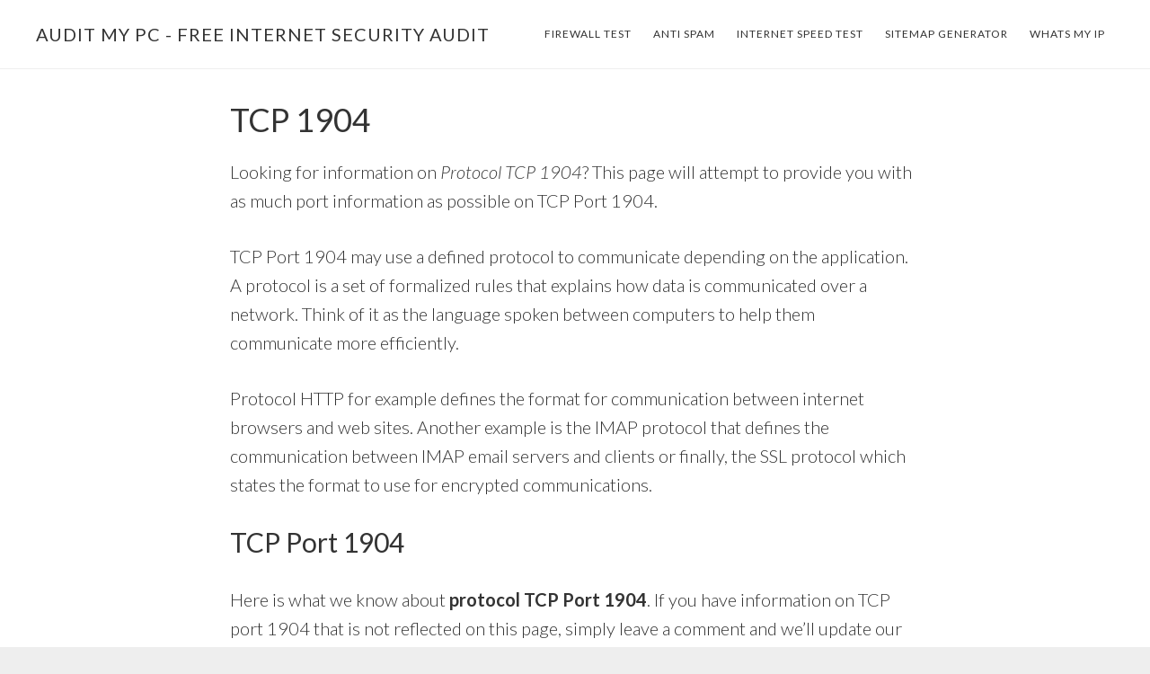

--- FILE ---
content_type: text/html; charset=UTF-8
request_url: https://www.auditmypc.com/tcp-port-1904.asp
body_size: 8491
content:
<!DOCTYPE html>
<html dir="ltr" lang="en-US" prefix="og: https://ogp.me/ns#">
<head >
<meta charset="UTF-8" />
<meta name="viewport" content="width=device-width, initial-scale=1" />
<title>TCP 1904 - Port Protocol Information and Warning!</title>

		<!-- All in One SEO 4.9.3 - aioseo.com -->
	<meta name="description" content="TCP Port 1904 protocol and security warnings including related ports." />
	<meta name="robots" content="max-image-preview:large" />
	<meta name="author" content="Jim"/>
	<meta name="keywords" content="tcp port 1904,port 1904,tcp 1904,tcp port 1904" />
	<link rel="canonical" href="https://www.auditmypc.com/tcp-port-1904.asp" />
	<meta name="generator" content="All in One SEO (AIOSEO) 4.9.3" />
		<meta property="og:locale" content="en_US" />
		<meta property="og:site_name" content="Audit My PC - Free Internet Security Audit | Firewall Test and web tools to check your security and privacy" />
		<meta property="og:type" content="article" />
		<meta property="og:title" content="TCP 1904 - Port Protocol Information and Warning!" />
		<meta property="og:description" content="TCP Port 1904 protocol and security warnings including related ports." />
		<meta property="og:url" content="https://www.auditmypc.com/tcp-port-1904.asp" />
		<meta property="article:published_time" content="2010-03-13T18:31:32+00:00" />
		<meta property="article:modified_time" content="2010-03-13T18:31:32+00:00" />
		<meta name="twitter:card" content="summary" />
		<meta name="twitter:title" content="TCP 1904 - Port Protocol Information and Warning!" />
		<meta name="twitter:description" content="TCP Port 1904 protocol and security warnings including related ports." />
		<script type="application/ld+json" class="aioseo-schema">
			{"@context":"https:\/\/schema.org","@graph":[{"@type":"Article","@id":"https:\/\/www.auditmypc.com\/tcp-port-1904.asp#article","name":"TCP 1904 - Port Protocol Information and Warning!","headline":"TCP 1904","author":{"@id":"https:\/\/www.auditmypc.com\/author\/admin#author"},"publisher":{"@id":"https:\/\/www.auditmypc.com\/#organization"},"datePublished":"2010-03-13T18:31:32-05:00","dateModified":"2010-03-13T18:31:32-05:00","inLanguage":"en-US","mainEntityOfPage":{"@id":"https:\/\/www.auditmypc.com\/tcp-port-1904.asp#webpage"},"isPartOf":{"@id":"https:\/\/www.auditmypc.com\/tcp-port-1904.asp#webpage"},"articleSection":"Ports, TCP port 1904"},{"@type":"BreadcrumbList","@id":"https:\/\/www.auditmypc.com\/tcp-port-1904.asp#breadcrumblist","itemListElement":[{"@type":"ListItem","@id":"https:\/\/www.auditmypc.com#listItem","position":1,"name":"Home","item":"https:\/\/www.auditmypc.com","nextItem":{"@type":"ListItem","@id":"https:\/\/www.auditmypc.com\/internetsecurity\/ports#listItem","name":"Ports"}},{"@type":"ListItem","@id":"https:\/\/www.auditmypc.com\/internetsecurity\/ports#listItem","position":2,"name":"Ports","item":"https:\/\/www.auditmypc.com\/internetsecurity\/ports","nextItem":{"@type":"ListItem","@id":"https:\/\/www.auditmypc.com\/tcp-port-1904.asp#listItem","name":"TCP 1904"},"previousItem":{"@type":"ListItem","@id":"https:\/\/www.auditmypc.com#listItem","name":"Home"}},{"@type":"ListItem","@id":"https:\/\/www.auditmypc.com\/tcp-port-1904.asp#listItem","position":3,"name":"TCP 1904","previousItem":{"@type":"ListItem","@id":"https:\/\/www.auditmypc.com\/internetsecurity\/ports#listItem","name":"Ports"}}]},{"@type":"Organization","@id":"https:\/\/www.auditmypc.com\/#organization","name":"Audit My PC - Free Internet Security Audit","description":"Firewall Test and web tools to check your security and privacy","url":"https:\/\/www.auditmypc.com\/"},{"@type":"Person","@id":"https:\/\/www.auditmypc.com\/author\/admin#author","url":"https:\/\/www.auditmypc.com\/author\/admin","name":"Jim"},{"@type":"WebPage","@id":"https:\/\/www.auditmypc.com\/tcp-port-1904.asp#webpage","url":"https:\/\/www.auditmypc.com\/tcp-port-1904.asp","name":"TCP 1904 - Port Protocol Information and Warning!","description":"TCP Port 1904 protocol and security warnings including related ports.","inLanguage":"en-US","isPartOf":{"@id":"https:\/\/www.auditmypc.com\/#website"},"breadcrumb":{"@id":"https:\/\/www.auditmypc.com\/tcp-port-1904.asp#breadcrumblist"},"author":{"@id":"https:\/\/www.auditmypc.com\/author\/admin#author"},"creator":{"@id":"https:\/\/www.auditmypc.com\/author\/admin#author"},"datePublished":"2010-03-13T18:31:32-05:00","dateModified":"2010-03-13T18:31:32-05:00"},{"@type":"WebSite","@id":"https:\/\/www.auditmypc.com\/#website","url":"https:\/\/www.auditmypc.com\/","name":"Audit My PC - Free Internet Security Audit","description":"Firewall Test and web tools to check your security and privacy","inLanguage":"en-US","publisher":{"@id":"https:\/\/www.auditmypc.com\/#organization"}}]}
		</script>
		<!-- All in One SEO -->

<link rel='dns-prefetch' href='//fonts.googleapis.com' />
<link rel='dns-prefetch' href='//code.ionicframework.com' />
<link rel="alternate" title="oEmbed (JSON)" type="application/json+oembed" href="https://www.auditmypc.com/wp-json/oembed/1.0/embed?url=https%3A%2F%2Fwww.auditmypc.com%2Ftcp-port-1904.asp" />
<link rel="alternate" title="oEmbed (XML)" type="text/xml+oembed" href="https://www.auditmypc.com/wp-json/oembed/1.0/embed?url=https%3A%2F%2Fwww.auditmypc.com%2Ftcp-port-1904.asp&#038;format=xml" />
<style id='wp-img-auto-sizes-contain-inline-css' type='text/css'>
img:is([sizes=auto i],[sizes^="auto," i]){contain-intrinsic-size:3000px 1500px}
/*# sourceURL=wp-img-auto-sizes-contain-inline-css */
</style>
<link rel='stylesheet' id='atmosphere-pro-css' href='https://www.auditmypc.com/wpampc/wp-content/themes/atmosphere-pro/style.css' type='text/css' media='all' />
<style id='wp-block-library-inline-css' type='text/css'>
:root{--wp-block-synced-color:#7a00df;--wp-block-synced-color--rgb:122,0,223;--wp-bound-block-color:var(--wp-block-synced-color);--wp-editor-canvas-background:#ddd;--wp-admin-theme-color:#007cba;--wp-admin-theme-color--rgb:0,124,186;--wp-admin-theme-color-darker-10:#006ba1;--wp-admin-theme-color-darker-10--rgb:0,107,160.5;--wp-admin-theme-color-darker-20:#005a87;--wp-admin-theme-color-darker-20--rgb:0,90,135;--wp-admin-border-width-focus:2px}@media (min-resolution:192dpi){:root{--wp-admin-border-width-focus:1.5px}}.wp-element-button{cursor:pointer}:root .has-very-light-gray-background-color{background-color:#eee}:root .has-very-dark-gray-background-color{background-color:#313131}:root .has-very-light-gray-color{color:#eee}:root .has-very-dark-gray-color{color:#313131}:root .has-vivid-green-cyan-to-vivid-cyan-blue-gradient-background{background:linear-gradient(135deg,#00d084,#0693e3)}:root .has-purple-crush-gradient-background{background:linear-gradient(135deg,#34e2e4,#4721fb 50%,#ab1dfe)}:root .has-hazy-dawn-gradient-background{background:linear-gradient(135deg,#faaca8,#dad0ec)}:root .has-subdued-olive-gradient-background{background:linear-gradient(135deg,#fafae1,#67a671)}:root .has-atomic-cream-gradient-background{background:linear-gradient(135deg,#fdd79a,#004a59)}:root .has-nightshade-gradient-background{background:linear-gradient(135deg,#330968,#31cdcf)}:root .has-midnight-gradient-background{background:linear-gradient(135deg,#020381,#2874fc)}:root{--wp--preset--font-size--normal:16px;--wp--preset--font-size--huge:42px}.has-regular-font-size{font-size:1em}.has-larger-font-size{font-size:2.625em}.has-normal-font-size{font-size:var(--wp--preset--font-size--normal)}.has-huge-font-size{font-size:var(--wp--preset--font-size--huge)}.has-text-align-center{text-align:center}.has-text-align-left{text-align:left}.has-text-align-right{text-align:right}.has-fit-text{white-space:nowrap!important}#end-resizable-editor-section{display:none}.aligncenter{clear:both}.items-justified-left{justify-content:flex-start}.items-justified-center{justify-content:center}.items-justified-right{justify-content:flex-end}.items-justified-space-between{justify-content:space-between}.screen-reader-text{border:0;clip-path:inset(50%);height:1px;margin:-1px;overflow:hidden;padding:0;position:absolute;width:1px;word-wrap:normal!important}.screen-reader-text:focus{background-color:#ddd;clip-path:none;color:#444;display:block;font-size:1em;height:auto;left:5px;line-height:normal;padding:15px 23px 14px;text-decoration:none;top:5px;width:auto;z-index:100000}html :where(.has-border-color){border-style:solid}html :where([style*=border-top-color]){border-top-style:solid}html :where([style*=border-right-color]){border-right-style:solid}html :where([style*=border-bottom-color]){border-bottom-style:solid}html :where([style*=border-left-color]){border-left-style:solid}html :where([style*=border-width]){border-style:solid}html :where([style*=border-top-width]){border-top-style:solid}html :where([style*=border-right-width]){border-right-style:solid}html :where([style*=border-bottom-width]){border-bottom-style:solid}html :where([style*=border-left-width]){border-left-style:solid}html :where(img[class*=wp-image-]){height:auto;max-width:100%}:where(figure){margin:0 0 1em}html :where(.is-position-sticky){--wp-admin--admin-bar--position-offset:var(--wp-admin--admin-bar--height,0px)}@media screen and (max-width:600px){html :where(.is-position-sticky){--wp-admin--admin-bar--position-offset:0px}}

/*# sourceURL=wp-block-library-inline-css */
</style><style id='global-styles-inline-css' type='text/css'>
:root{--wp--preset--aspect-ratio--square: 1;--wp--preset--aspect-ratio--4-3: 4/3;--wp--preset--aspect-ratio--3-4: 3/4;--wp--preset--aspect-ratio--3-2: 3/2;--wp--preset--aspect-ratio--2-3: 2/3;--wp--preset--aspect-ratio--16-9: 16/9;--wp--preset--aspect-ratio--9-16: 9/16;--wp--preset--color--black: #000000;--wp--preset--color--cyan-bluish-gray: #abb8c3;--wp--preset--color--white: #ffffff;--wp--preset--color--pale-pink: #f78da7;--wp--preset--color--vivid-red: #cf2e2e;--wp--preset--color--luminous-vivid-orange: #ff6900;--wp--preset--color--luminous-vivid-amber: #fcb900;--wp--preset--color--light-green-cyan: #7bdcb5;--wp--preset--color--vivid-green-cyan: #00d084;--wp--preset--color--pale-cyan-blue: #8ed1fc;--wp--preset--color--vivid-cyan-blue: #0693e3;--wp--preset--color--vivid-purple: #9b51e0;--wp--preset--gradient--vivid-cyan-blue-to-vivid-purple: linear-gradient(135deg,rgb(6,147,227) 0%,rgb(155,81,224) 100%);--wp--preset--gradient--light-green-cyan-to-vivid-green-cyan: linear-gradient(135deg,rgb(122,220,180) 0%,rgb(0,208,130) 100%);--wp--preset--gradient--luminous-vivid-amber-to-luminous-vivid-orange: linear-gradient(135deg,rgb(252,185,0) 0%,rgb(255,105,0) 100%);--wp--preset--gradient--luminous-vivid-orange-to-vivid-red: linear-gradient(135deg,rgb(255,105,0) 0%,rgb(207,46,46) 100%);--wp--preset--gradient--very-light-gray-to-cyan-bluish-gray: linear-gradient(135deg,rgb(238,238,238) 0%,rgb(169,184,195) 100%);--wp--preset--gradient--cool-to-warm-spectrum: linear-gradient(135deg,rgb(74,234,220) 0%,rgb(151,120,209) 20%,rgb(207,42,186) 40%,rgb(238,44,130) 60%,rgb(251,105,98) 80%,rgb(254,248,76) 100%);--wp--preset--gradient--blush-light-purple: linear-gradient(135deg,rgb(255,206,236) 0%,rgb(152,150,240) 100%);--wp--preset--gradient--blush-bordeaux: linear-gradient(135deg,rgb(254,205,165) 0%,rgb(254,45,45) 50%,rgb(107,0,62) 100%);--wp--preset--gradient--luminous-dusk: linear-gradient(135deg,rgb(255,203,112) 0%,rgb(199,81,192) 50%,rgb(65,88,208) 100%);--wp--preset--gradient--pale-ocean: linear-gradient(135deg,rgb(255,245,203) 0%,rgb(182,227,212) 50%,rgb(51,167,181) 100%);--wp--preset--gradient--electric-grass: linear-gradient(135deg,rgb(202,248,128) 0%,rgb(113,206,126) 100%);--wp--preset--gradient--midnight: linear-gradient(135deg,rgb(2,3,129) 0%,rgb(40,116,252) 100%);--wp--preset--font-size--small: 13px;--wp--preset--font-size--medium: 20px;--wp--preset--font-size--large: 36px;--wp--preset--font-size--x-large: 42px;--wp--preset--spacing--20: 0.44rem;--wp--preset--spacing--30: 0.67rem;--wp--preset--spacing--40: 1rem;--wp--preset--spacing--50: 1.5rem;--wp--preset--spacing--60: 2.25rem;--wp--preset--spacing--70: 3.38rem;--wp--preset--spacing--80: 5.06rem;--wp--preset--shadow--natural: 6px 6px 9px rgba(0, 0, 0, 0.2);--wp--preset--shadow--deep: 12px 12px 50px rgba(0, 0, 0, 0.4);--wp--preset--shadow--sharp: 6px 6px 0px rgba(0, 0, 0, 0.2);--wp--preset--shadow--outlined: 6px 6px 0px -3px rgb(255, 255, 255), 6px 6px rgb(0, 0, 0);--wp--preset--shadow--crisp: 6px 6px 0px rgb(0, 0, 0);}:where(.is-layout-flex){gap: 0.5em;}:where(.is-layout-grid){gap: 0.5em;}body .is-layout-flex{display: flex;}.is-layout-flex{flex-wrap: wrap;align-items: center;}.is-layout-flex > :is(*, div){margin: 0;}body .is-layout-grid{display: grid;}.is-layout-grid > :is(*, div){margin: 0;}:where(.wp-block-columns.is-layout-flex){gap: 2em;}:where(.wp-block-columns.is-layout-grid){gap: 2em;}:where(.wp-block-post-template.is-layout-flex){gap: 1.25em;}:where(.wp-block-post-template.is-layout-grid){gap: 1.25em;}.has-black-color{color: var(--wp--preset--color--black) !important;}.has-cyan-bluish-gray-color{color: var(--wp--preset--color--cyan-bluish-gray) !important;}.has-white-color{color: var(--wp--preset--color--white) !important;}.has-pale-pink-color{color: var(--wp--preset--color--pale-pink) !important;}.has-vivid-red-color{color: var(--wp--preset--color--vivid-red) !important;}.has-luminous-vivid-orange-color{color: var(--wp--preset--color--luminous-vivid-orange) !important;}.has-luminous-vivid-amber-color{color: var(--wp--preset--color--luminous-vivid-amber) !important;}.has-light-green-cyan-color{color: var(--wp--preset--color--light-green-cyan) !important;}.has-vivid-green-cyan-color{color: var(--wp--preset--color--vivid-green-cyan) !important;}.has-pale-cyan-blue-color{color: var(--wp--preset--color--pale-cyan-blue) !important;}.has-vivid-cyan-blue-color{color: var(--wp--preset--color--vivid-cyan-blue) !important;}.has-vivid-purple-color{color: var(--wp--preset--color--vivid-purple) !important;}.has-black-background-color{background-color: var(--wp--preset--color--black) !important;}.has-cyan-bluish-gray-background-color{background-color: var(--wp--preset--color--cyan-bluish-gray) !important;}.has-white-background-color{background-color: var(--wp--preset--color--white) !important;}.has-pale-pink-background-color{background-color: var(--wp--preset--color--pale-pink) !important;}.has-vivid-red-background-color{background-color: var(--wp--preset--color--vivid-red) !important;}.has-luminous-vivid-orange-background-color{background-color: var(--wp--preset--color--luminous-vivid-orange) !important;}.has-luminous-vivid-amber-background-color{background-color: var(--wp--preset--color--luminous-vivid-amber) !important;}.has-light-green-cyan-background-color{background-color: var(--wp--preset--color--light-green-cyan) !important;}.has-vivid-green-cyan-background-color{background-color: var(--wp--preset--color--vivid-green-cyan) !important;}.has-pale-cyan-blue-background-color{background-color: var(--wp--preset--color--pale-cyan-blue) !important;}.has-vivid-cyan-blue-background-color{background-color: var(--wp--preset--color--vivid-cyan-blue) !important;}.has-vivid-purple-background-color{background-color: var(--wp--preset--color--vivid-purple) !important;}.has-black-border-color{border-color: var(--wp--preset--color--black) !important;}.has-cyan-bluish-gray-border-color{border-color: var(--wp--preset--color--cyan-bluish-gray) !important;}.has-white-border-color{border-color: var(--wp--preset--color--white) !important;}.has-pale-pink-border-color{border-color: var(--wp--preset--color--pale-pink) !important;}.has-vivid-red-border-color{border-color: var(--wp--preset--color--vivid-red) !important;}.has-luminous-vivid-orange-border-color{border-color: var(--wp--preset--color--luminous-vivid-orange) !important;}.has-luminous-vivid-amber-border-color{border-color: var(--wp--preset--color--luminous-vivid-amber) !important;}.has-light-green-cyan-border-color{border-color: var(--wp--preset--color--light-green-cyan) !important;}.has-vivid-green-cyan-border-color{border-color: var(--wp--preset--color--vivid-green-cyan) !important;}.has-pale-cyan-blue-border-color{border-color: var(--wp--preset--color--pale-cyan-blue) !important;}.has-vivid-cyan-blue-border-color{border-color: var(--wp--preset--color--vivid-cyan-blue) !important;}.has-vivid-purple-border-color{border-color: var(--wp--preset--color--vivid-purple) !important;}.has-vivid-cyan-blue-to-vivid-purple-gradient-background{background: var(--wp--preset--gradient--vivid-cyan-blue-to-vivid-purple) !important;}.has-light-green-cyan-to-vivid-green-cyan-gradient-background{background: var(--wp--preset--gradient--light-green-cyan-to-vivid-green-cyan) !important;}.has-luminous-vivid-amber-to-luminous-vivid-orange-gradient-background{background: var(--wp--preset--gradient--luminous-vivid-amber-to-luminous-vivid-orange) !important;}.has-luminous-vivid-orange-to-vivid-red-gradient-background{background: var(--wp--preset--gradient--luminous-vivid-orange-to-vivid-red) !important;}.has-very-light-gray-to-cyan-bluish-gray-gradient-background{background: var(--wp--preset--gradient--very-light-gray-to-cyan-bluish-gray) !important;}.has-cool-to-warm-spectrum-gradient-background{background: var(--wp--preset--gradient--cool-to-warm-spectrum) !important;}.has-blush-light-purple-gradient-background{background: var(--wp--preset--gradient--blush-light-purple) !important;}.has-blush-bordeaux-gradient-background{background: var(--wp--preset--gradient--blush-bordeaux) !important;}.has-luminous-dusk-gradient-background{background: var(--wp--preset--gradient--luminous-dusk) !important;}.has-pale-ocean-gradient-background{background: var(--wp--preset--gradient--pale-ocean) !important;}.has-electric-grass-gradient-background{background: var(--wp--preset--gradient--electric-grass) !important;}.has-midnight-gradient-background{background: var(--wp--preset--gradient--midnight) !important;}.has-small-font-size{font-size: var(--wp--preset--font-size--small) !important;}.has-medium-font-size{font-size: var(--wp--preset--font-size--medium) !important;}.has-large-font-size{font-size: var(--wp--preset--font-size--large) !important;}.has-x-large-font-size{font-size: var(--wp--preset--font-size--x-large) !important;}
/*# sourceURL=global-styles-inline-css */
</style>

<style id='classic-theme-styles-inline-css' type='text/css'>
/*! This file is auto-generated */
.wp-block-button__link{color:#fff;background-color:#32373c;border-radius:9999px;box-shadow:none;text-decoration:none;padding:calc(.667em + 2px) calc(1.333em + 2px);font-size:1.125em}.wp-block-file__button{background:#32373c;color:#fff;text-decoration:none}
/*# sourceURL=/wp-includes/css/classic-themes.min.css */
</style>
<link rel='stylesheet' id='google-fonts-css' href='//fonts.googleapis.com/css?family=Lato%3A300%2C300italic%2C400%2C400italic%2C700&#038;ver=1.1.2' type='text/css' media='all' />
<link rel='stylesheet' id='ionicons-css' href='//code.ionicframework.com/ionicons/2.0.1/css/ionicons.min.css' type='text/css' media='all' />
<script type="text/javascript" src="https://www.auditmypc.com/wpampc/wp-includes/js/jquery/jquery.min.js" id="jquery-core-js"></script>
<script type="text/javascript" src="https://www.auditmypc.com/wpampc/wp-includes/js/jquery/jquery-migrate.min.js" id="jquery-migrate-js"></script>
<link rel="https://api.w.org/" href="https://www.auditmypc.com/wp-json/" /><link rel="alternate" title="JSON" type="application/json" href="https://www.auditmypc.com/wp-json/wp/v2/posts/19091" />
</head>
<body class="wp-singular post-template-default single single-post postid-19091 single-format-standard wp-theme-genesis wp-child-theme-atmosphere-pro header-full-width full-width-content genesis-breadcrumbs-hidden genesis-footer-widgets-visible streamline-pro-blue" itemscope itemtype="https://schema.org/WebPage"><div class="site-container"><ul class="genesis-skip-link"><li><a href="#genesis-content" class="screen-reader-shortcut"> Skip to main content</a></li><li><a href="#genesis-footer-widgets" class="screen-reader-shortcut"> Skip to footer</a></li></ul><header class="site-header" itemscope itemtype="https://schema.org/WPHeader"><div class="wrap"><div class="title-area"><p class="site-title" itemprop="headline"><a href="https://www.auditmypc.com/">Audit My PC - Free Internet Security Audit</a></p><p class="site-description" itemprop="description">Firewall Test and web tools to check your security and privacy</p></div><nav class="nav-primary" aria-label="Main" itemscope itemtype="https://schema.org/SiteNavigationElement" id="genesis-nav-primary"><div class="wrap"><ul id="menu-navbar" class="menu genesis-nav-menu menu-primary js-superfish"><li id="menu-item-1760" class="menu-item menu-item-type-custom menu-item-object-custom menu-item-1760"><a href="https://www.auditmypc.com/firewall-test.asp" itemprop="url"><span itemprop="name">Firewall Test</span></a></li>
<li id="menu-item-1761" class="menu-item menu-item-type-custom menu-item-object-custom menu-item-1761"><a href="https://www.auditmypc.com/antispam" itemprop="url"><span itemprop="name">Anti Spam</span></a></li>
<li id="menu-item-1762" class="menu-item menu-item-type-custom menu-item-object-custom menu-item-1762"><a href="https://www.auditmypc.com/internet-speed-test.asp" itemprop="url"><span itemprop="name">Internet Speed Test</span></a></li>
<li id="menu-item-1763" class="menu-item menu-item-type-custom menu-item-object-custom menu-item-1763"><a href="https://www.auditmypc.com/free-sitemap-generator.asp" itemprop="url"><span itemprop="name">Sitemap Generator</span></a></li>
<li id="menu-item-23888" class="menu-item menu-item-type-custom menu-item-object-custom menu-item-23888"><a href="https://www.auditmypc.com/whats-my-ip.asp" itemprop="url"><span itemprop="name">Whats My IP</span></a></li>
</ul></div></nav></div></header><div class="site-inner"><div class="content-sidebar-wrap"><main class="content" id="genesis-content"><article class="post-19091 post type-post status-publish format-standard category-ports tag-tcp-port-1904 entry" aria-label="TCP 1904" itemscope itemtype="https://schema.org/CreativeWork"><header class="entry-header"><h1 class="entry-title" itemprop="headline">TCP 1904</h1>
</header><div class="entry-content" itemprop="text"><p>Looking for information on <em>Protocol TCP 1904</em>?  This page will attempt to provide you with as much port information as possible on TCP Port 1904. </p>
<p>TCP Port 1904 may use a defined protocol to communicate depending on the application.  A protocol is a set of formalized rules that explains how data is communicated over a network. Think of it as the language spoken between computers to help them communicate more efficiently.</p>
<p>Protocol HTTP for example defines the format for communication between internet browsers and web sites.  Another example is the IMAP protocol that defines the communication between IMAP email servers and clients or finally, the SSL protocol which states the format to use for encrypted communications.</p>
<h2>TCP Port 1904</h2>
<p><!-- TCP Port 1904 --></p>
<p>Here is what we know about <strong>protocol TCP Port 1904</strong>.  If you have information on TCP port 1904 that is not reflected on this page, simply leave a comment and we&#8217;ll update our information.</p>
<p><strong>PORT 1904 &#8211; Information</strong></p>
<ul>
<li>Port Number: 1904</li>
<li>TCP / UDP: TCP</li>
<li>Delivery: Yes</li>
<li>Protocol / Name: fjicl-tep-c</li>
<li>Port Description: Fujitsu ICL Terminal Emulator Program C</li>
<li>Virus / Trojan: No
<p><strong>Tip!</strong> Use our free <a href="https://www.auditmypc.com/digital-footprint.asp" title="Digital Footprint">Digital Footprint</a> and <a href="https://www.auditmypc.com/firewall-test.asp" title="Firewall Test">Firewall Test</a> to help verify you are not infected.</li>
</ul>
<p>Side note: TCP port 1904 uses the Transmission Control Protocol. TCP is one of the main protocols in TCP/IP networks. Whereas the IP protocol deals only with packets, TCP enables two hosts to establish a connection and exchange streams of data. TCP guarantees delivery of data and also guarantees that packets will be delivered on port 1904 in the same order in which they were sent.  Guaranteed communication over port 1904 is the key difference between TCP and UDP.  UDP port 1904 would not have guaranteed communication in the same way as TCP.</p>
<p>Because protocol TCP port 1904 was flagged as a virus (colored red) does not mean that a virus is using port 1904, but that a Trojan or Virus has used this port in the past to communicate.</p>
<h2>TCP 1904 &#8211; Disclaimer</h2>
<p>We do our best to provide you with accurate information on <em>PORT 1904</em> and work hard to keep our database up to date.  This is a free service and accuracy is not guaranteed.  We do our best to correct any errors and welcome feedback!</p>
</div><footer class="entry-footer"></footer></article><h2 class="screen-reader-text">Reader Interactions</h2>	<div id="respond" class="comment-respond">
		<h3 id="reply-title" class="comment-reply-title">Leave a Reply</h3><form action="https://www.auditmypc.com/wpampc/wp-comments-post.php" method="post" id="commentform" class="comment-form"><p class="comment-notes"><span id="email-notes">Your email address will not be published.</span> <span class="required-field-message">Required fields are marked <span class="required">*</span></span></p><p class="comment-form-comment"><label for="comment">Comment <span class="required">*</span></label> <textarea id="comment" name="comment" cols="45" rows="8" maxlength="65525" required></textarea></p><p class="comment-form-author"><label for="author">Name <span class="required">*</span></label> <input id="author" name="author" type="text" value="" size="30" maxlength="245" autocomplete="name" required /></p>
<p class="comment-form-email"><label for="email">Email <span class="required">*</span></label> <input id="email" name="email" type="email" value="" size="30" maxlength="100" aria-describedby="email-notes" autocomplete="email" required /></p>
<p class="form-submit"><input name="submit" type="submit" id="submit" class="submit" value="Post Comment" /> <input type='hidden' name='comment_post_ID' value='19091' id='comment_post_ID' />
<input type='hidden' name='comment_parent' id='comment_parent' value='0' />
</p><p style="display: none;"><input type="hidden" id="akismet_comment_nonce" name="akismet_comment_nonce" value="2ebba078ce" /></p><p style="display: none !important;" class="akismet-fields-container" data-prefix="ak_"><label>&#916;<textarea name="ak_hp_textarea" cols="45" rows="8" maxlength="100"></textarea></label><input type="hidden" id="ak_js_1" name="ak_js" value="50"/><script>document.getElementById( "ak_js_1" ).setAttribute( "value", ( new Date() ).getTime() );</script></p></form>	</div><!-- #respond -->
	</main></div></div><div class="footer-widgets" id="genesis-footer-widgets"><h2 class="genesis-sidebar-title screen-reader-text">Footer</h2><div class="wrap"><div class="widget-area footer-widgets-1 footer-widget-area"><section id="pages-3" class="widget widget_pages"><div class="widget-wrap"><h3 class="widgettitle widget-title">Miscellaneous</h3>

			<ul>
				<li class="page_item page-item-24619"><a href="https://www.auditmypc.com/free-address-finder-asp">Free Address Finder</a></li>
<li class="page_item page-item-24630"><a href="https://www.auditmypc.com/html-encoder-asp">HTML Encoder Decoder</a></li>
<li class="page_item page-item-24578"><a href="https://www.auditmypc.com/website-monitoring-asp">Website Monitoring</a></li>
<li class="page_item page-item-24586"><a href="https://www.auditmypc.com/whats-my-ip-address-asp">Whats My IP Address?</a></li>
<li class="page_item page-item-24608"><a href="https://www.auditmypc.com/yesorno-asp">Yes or No</a></li>
			</ul>

			</div></section>
<section id="search-5" class="widget widget_search"><div class="widget-wrap"><form class="search-form" method="get" action="https://www.auditmypc.com/" role="search" itemprop="potentialAction" itemscope itemtype="https://schema.org/SearchAction"><label class="search-form-label screen-reader-text" for="searchform-1">Search this website</label><input class="search-form-input" type="search" name="s" id="searchform-1" placeholder="Search this website" itemprop="query-input"><input class="search-form-submit" type="submit" value="Search"><meta content="https://www.auditmypc.com/?s={s}" itemprop="target"></form></div></section>
</div></div></div><footer class="site-footer" itemscope itemtype="https://schema.org/WPFooter"><div class="wrap"><div class="creds"><p>Copyright © 2001-2024 <a href="https://www.auditmypc.com">Audit My PC</a> .com  All Rights Reserved. Our <a href="https://www.auditmypc.com/auditmypc/audit-my-pc-privacy-statement" title="AuditMyPC.com Privacy Statement">Privacy Policy</a> and <a href="https://www.auditmypc.com/auditmypc/audit-my-pc-tos" title="AuditMyPC.com Terms of Service">TOS</a></p></div><nav class="nav-secondary" aria-label="Secondary" itemscope itemtype="https://schema.org/SiteNavigationElement"><div class="wrap"><ul id="menu-navbar-2" class="menu genesis-nav-menu menu-secondary js-superfish"><li id="menu-item-23714" class="menu-item menu-item-type-custom menu-item-object-custom menu-item-23714"><a href="https://www.auditmypc.com/auditmypc" itemprop="url"><span itemprop="name">About</span></a></li>
<li id="menu-item-24562" class="menu-item menu-item-type-taxonomy menu-item-object-category menu-item-24562"><a href="https://www.auditmypc.com/internetsecurity/acronyms" itemprop="url"><span itemprop="name">Acronyms</span></a></li>
<li id="menu-item-24563" class="menu-item menu-item-type-taxonomy menu-item-object-category menu-item-24563"><a href="https://www.auditmypc.com/internetsecurity/dll-files" itemprop="url"><span itemprop="name">DLL Files</span></a></li>
<li id="menu-item-24564" class="menu-item menu-item-type-taxonomy menu-item-object-category current-post-ancestor current-menu-parent current-post-parent menu-item-24564"><a href="https://www.auditmypc.com/internetsecurity/ports" itemprop="url"><span itemprop="name">Ports</span></a></li>
<li id="menu-item-24565" class="menu-item menu-item-type-taxonomy menu-item-object-category menu-item-24565"><a href="https://www.auditmypc.com/internetsecurity/computer-security-news" itemprop="url"><span itemprop="name">Computer Security News</span></a></li>
<li id="menu-item-24566" class="menu-item menu-item-type-taxonomy menu-item-object-category menu-item-24566"><a href="https://www.auditmypc.com/internetsecurity/email-scams" itemprop="url"><span itemprop="name">Email Scams &#038; Spam</span></a></li>
<li id="menu-item-24567" class="menu-item menu-item-type-taxonomy menu-item-object-category menu-item-24567"><a href="https://www.auditmypc.com/internetsecurity/internet-safety" itemprop="url"><span itemprop="name">Internet Safety</span></a></li>
<li id="menu-item-24568" class="menu-item menu-item-type-taxonomy menu-item-object-category menu-item-24568"><a href="https://www.auditmypc.com/internetsecurity/free-software" itemprop="url"><span itemprop="name">Free Software</span></a></li>
</ul></div></nav></div></footer></div><script type="speculationrules">
{"prefetch":[{"source":"document","where":{"and":[{"href_matches":"/*"},{"not":{"href_matches":["/wpampc/wp-*.php","/wpampc/wp-admin/*","/wpampc/wp-content/uploads/*","/wpampc/wp-content/*","/wpampc/wp-content/plugins/*","/wpampc/wp-content/themes/atmosphere-pro/*","/wpampc/wp-content/themes/genesis/*","/*\\?(.+)"]}},{"not":{"selector_matches":"a[rel~=\"nofollow\"]"}},{"not":{"selector_matches":".no-prefetch, .no-prefetch a"}}]},"eagerness":"conservative"}]}
</script>
<script type="text/javascript" src="https://www.auditmypc.com/wpampc/wp-includes/js/hoverIntent.min.js" id="hoverIntent-js"></script>
<script type="text/javascript" src="https://www.auditmypc.com/wpampc/wp-content/themes/genesis/lib/js/menu/superfish.min.js" id="superfish-js"></script>
<script type="text/javascript" src="https://www.auditmypc.com/wpampc/wp-content/themes/genesis/lib/js/menu/superfish.args.min.js" id="superfish-args-js"></script>
<script type="text/javascript" src="https://www.auditmypc.com/wpampc/wp-content/themes/genesis/lib/js/skip-links.min.js" id="skip-links-js"></script>
<script type="text/javascript" id="atmosphere-responsive-menu-js-extra">
/* <![CDATA[ */
var genesis_responsive_menu = {"mainMenu":"Menu","menuIconClass":"ionicons-before ion-ios-drag","subMenu":"Submenu","subMenuIconClass":"ionicons-before ion-ios-arrow-down","menuClasses":{"others":[".nav-primary"]}};
//# sourceURL=atmosphere-responsive-menu-js-extra
/* ]]> */
</script>
<script type="text/javascript" src="https://www.auditmypc.com/wpampc/wp-content/themes/atmosphere-pro/js/responsive-menus.min.js" id="atmosphere-responsive-menu-js"></script>
<script defer type="text/javascript" src="https://www.auditmypc.com/wpampc/wp-content/plugins/akismet/_inc/akismet-frontend.js" id="akismet-frontend-js"></script>
</body></html>
